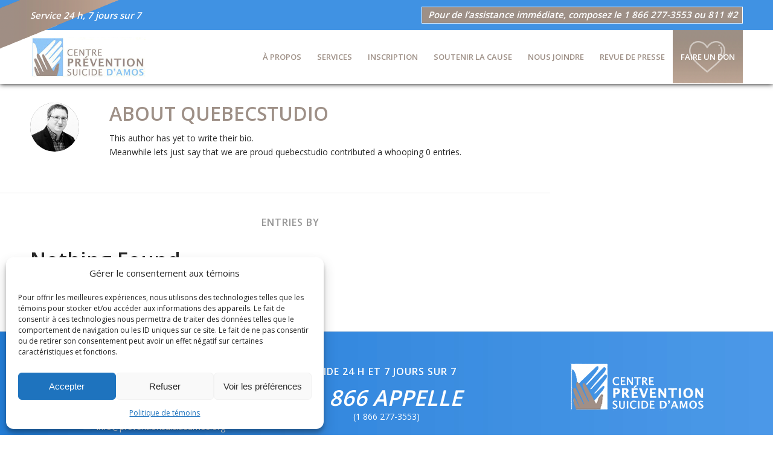

--- FILE ---
content_type: text/css
request_url: https://preventionsuicideamos.org/wp-content/themes/enfold-child/css/cpsamos.css
body_size: 2051
content:
/*
Theme Name: Enfold Child
Theme URI: https://wordpress.org/themes/enfold/
Template: Enfold
Author: the WordPress team
Author URI: https://wordpress.org/
Description: Twenty Seventeen brings your site to life with header video and immersive featured images. With a focus on business sites, it features multiple sections on the front page as well as widgets, navigation and social menus, a logo, and more. Personalize its asymmetrical grid with a custom color scheme and showcase your multimedia content with post formats. Our default theme for 2017 works great in many languages, for any abilities, and on any device.
Tags: one-column,two-columns,right-sidebar,flexible-header,accessibility-ready,custom-colors,custom-header,custom-menu,custom-logo,editor-style,featured-images,footer-widgets,post-formats,rtl-language-support,sticky-post,theme-options,threaded-comments,translation-ready
Version: 1.6.1530647384
Updated: 2018-07-03 15:49:44

*/

.content {
    border-right-width: 0px !important;
}

#top #main .sidebar {
    border-left-width: 0px !important;
}

.image-overlay-inside{
    display:none;
}

.boutonarticle{
    background-color:#3389df;
    padding:10px 20px 10px 20px;
    color:#FFFFFF !important;
    text-decoration:none !important;
}

.boutonarticle:hover{
    background-color:#12508e;
}


.left{
    width:95%;
}

.av-special-heading {
    margin-top: 0px !important;
}

.homemenu ul li a{
font-size:14px;
}

.zoneicones h4{
font-weight:bold !important;
}

#top .av-subnav-menu > li > a {
    border-left-width: 0px !important;
}

.main_color h2{
    font-weight: 900 !important;
    text-transform:uppercase !important;
    color:#9e9087 !important;
    font-size:48px;
}

.main_color h3{
    font-weight: 900 !important;
    text-transform:uppercase !important;
    color:#9e9087 !important;
    font-size:32px;
}

.main_color .bleu h2, .main_color .bleu h3{
    color:#1272d3 !important;
}

.main_color .blanc h2, .main_color .blanc h3{
    color:#ffffff !important;
}

.slidertag {
    background-image: url(https://preventionsuicideamos.org/wp-content/uploads/diago-blanc.png);
    background-repeat: no-repeat;
    width: 200px;
    height: 200px;
    position: absolute;
    left: 115%;
    top: 200px;
}

.diagotop {
    background-image: url(https://preventionsuicideamos.org/wp-content/uploads/diago-top2.png);
    background-repeat: no-repeat;
    width: 200px;
    height: 85px;
    position: fixed;
    left: 0%;
    top: 0px;
    z-index:9990 !important;
}

.phonetop{
    position: fixed;
    top: 18px;
    z-index:9999 !important;
}

.h2tag {
    background-image: url(https://preventionsuicideamos.org/wp-content/uploads/bg-title.png);
    background-repeat: no-repeat;
    width: 200px;
    height: 140px;
    position: absolute;
    left: -200px;
    top: 0px;
}

.side-citation{
    background-image: url(https://preventionsuicideamos.org/wp-content/uploads/bg-title.png);
    background-repeat: no-repeat;
    background-size: cover;
    min-height: 100px !important;
    background-position: center;
}

.texte-citation{
    font-weight: 900 !important;
    color:#1272d3 !important;
    font-size:28px;
}

#top .av-submenu-container {
  background-image: url(https://preventionsuicideamos.org/wp-content/uploads/logo-submenu.gif);
  background-repeat: no-repeat;
  background-position: 15% 50%;
  background-size: contain;
  
  	-webkit-box-shadow: 0 0px 8px 0px #eaeaea;
	   -moz-box-shadow: 0 0px 8px 0px #eaeaea;
	        box-shadow: 0 0px 8px 0px #eaeaea;
z-index:9999;
}

#top .av-subnav-menu > li {
    height: 80px;
}

#top .av-subnav-menu > li > a {
    padding: 15px 10px 0px 12px !important;
}

/*
.page-id-22 #header_main{
    display:none;
} 

.page-id-22 #main {
    padding-top: 0px !important;
}*/

#header{
    background-color: #ffffff !important;
}

#header_meta {
height:50px;
border-bottom-width: 0px !important;
}

#header_meta .container {
    padding-top: 5px;
}

.phone-info {
font-size: 15px !important;
font-style: italic;
color:#ffffff !important;
padding-top:10px !important;
}

.sub_menu, .sub_menu a{
font-size: 15px;
font-style: italic;
color:#ffffff !important;
pointer-events: none;
cursor: default;
}

.sub_menu {
    top: 6px !important;
    border:1px solid #ffffff;
    padding:7px 7px 7px 0px;
    background-color:#9e9087;
}

.av_secondary_right .sub_menu {
    padding-left: 0px !important;
}

.homemenu .av-subnav-menu a {
    background-color: inherit !important;
}

.column-top-margin {
    margin-top: 10px !important;
}

.don{
background-image: url('https://preventionsuicideamos.org/wp-content/uploads/2020/09/bgdon.gif');
  background-repeat: no-repeat;
  background-position: center;
}

.don a{
color:#ffffff !important;
}

#header_main{
	-webkit-box-shadow: 0 0px 8px 0px #000000;
	   -moz-box-shadow: 0 0px 8px 0px #000000;
	        box-shadow: 0 0px 8px 0px #000000;
z-index:9999;
}

#footer{
background-image: url('https://preventionsuicideamos.org/wp-content/uploads/footer-bg.jpg');
background-repeat: no-repeat;
background-position: center;
min-height:375px;
}


.footer-info1 .widgettitle{
    text-align:left !important;
    padding-left:25px;
}

.footer-info1{
margin: 30px 0 10px 0 !important;
margin-left:25% !important;
}

.footer-info{
margin: 0px 0 10px 0 !important;
margin-left:25% !important;
}

#footer h2 {
   margin-bottom: 0px !important;
}

.copyright-footer{
    font-size:13px;
    line-height:1.5em;
    text-align:center;
}


.gallery-item img{
    border: 0px !important;
}

.widgettitle{
    text-align:center;
    margin-bottom:15px;
    font-size:16px !important;
}

#top .gallery .gallery-item {
    width: 49% !important;
    height: auto !important;
    display: inline-block !important;
}

#top .gallery-caption {
    display: block !important;
    text-align:center;
    font-weight: 900 !important;
    color:#1272d3 !important;
    font-size:16px;
    font-style: normal !important;
    line-height: 1.2em;
    font-family: inherit !important;
}

.sidebar .pt-cv-wrapper .col-md-6{
    padding-left: 5px !important;
    padding-right: 5px !important;
}

.footer-2, .footer-3{
    text-align:center;
}

#footer .footer-2 h2{
    font-size:36px !important;
    font-style: italic;
}

[data-av_icon]:before {
    font-weight: 900 !important;
}

/* ************************************************************** END CONTENT VIEWS */



/* ***************************************************************************
*******************************MOBILE*****************************************
****************************************************************************** */

/* 450 */

@media (max-width: 1165px) {

#mobile-advanced, #advanced_menu_toggle, #advanced_menu_hide { display: block; }
.responsive.html_header_sidebar #top {
        position: relative;
    }
.av-burger-menu-main{
    display:block !important;
}

.av-main-nav .menu-item{
    display:none;
}


.don {
    background-color: #2982db;
    background-image: none !important;
}

#sub_menu1{
    display:none !important;
}

.page-id-22 #header_main{
    display:block;
}

#header_meta {
    height: auto;
}

#footer {
    background-size: cover;
}

.copyright-footer{
    padding-bottom:50px !important;
    text-align:center;
}

}
/* ***************************************************************************
*******************************END MOBILE*****************************************
****************************************************************************** */
